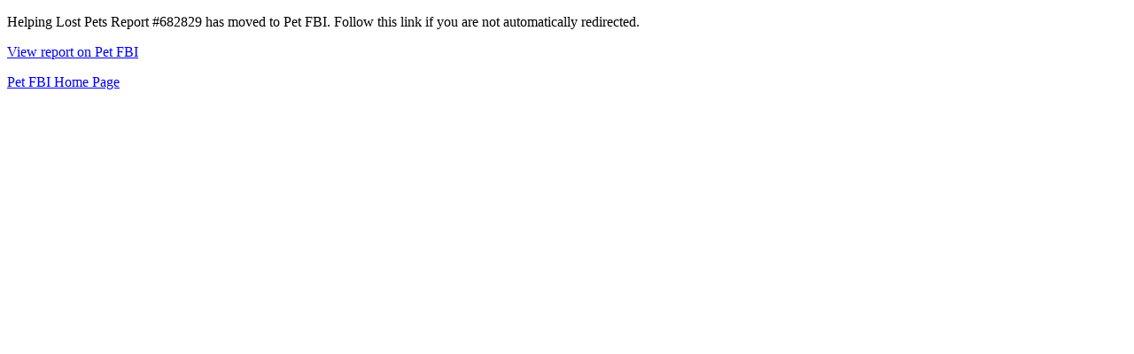

--- FILE ---
content_type: text/html
request_url: https://petfbi.org/api/hlp/682829
body_size: 418
content:
<!DOCTYPE html>
<html>
  <head>
    <title>Helping Lost Pets Report #682829 has moved to Pet FBI</title>
    <meta http-equiv="refresh" content="5; url='https://petfbi.org/api/view/125341/8176e5ac'" />
  </head>
  <body>
    <p>Helping Lost Pets Report #682829 has moved to Pet FBI. Follow this link if you are not automatically redirected.</p>
    <p>
      <a href='https://petfbi.org/api/view/125341/8176e5ac'>View report on Pet FBI</a>
    </p>
    <p>
      <a href='https://petfbi.org/'>Pet FBI Home Page</a>
    </p>
  </body>
</html>